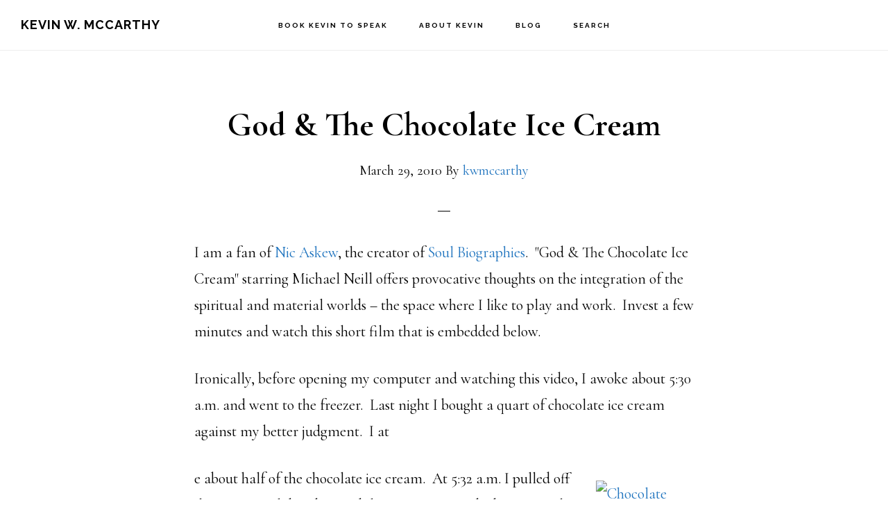

--- FILE ---
content_type: application/javascript
request_url: https://assets.swarmcdn.com/cross/config/0275e3f6-ddbf-48b2-9234-f349593691b0.js
body_size: -9
content:
// Custom config for API Key: 0275e3f6-ddbf-48b2-9234-f349593691b0
swarmify.setSecureOptions("tG8yVVdNbK/HBJ9EppWKJJM4pm+5gb4uF+ht1EuB+ojQHZwNtDpdZac5cZa+KYLsCPDot7EwHxaEcCFlvebYAHjj/Xy6lBGSAPwzeVikUbfVxRjCGsQHruADyb2oy5aH3kh4gHQmgbDNFxDbU9aT6GFtEHnhgrrH4LB51/qYFDK0452xBVwWHV7lbrjb4IXYNH08q/pYvXBmhgnly/20Zd/oxhUGOyfy54OSEZWUwi+0ea3EvV8ik9mFQoVm/DCByuJBstGtIftcaKWtoFlm6MEsCsOJUKR7i/qLNFUrlqgWAQ==");